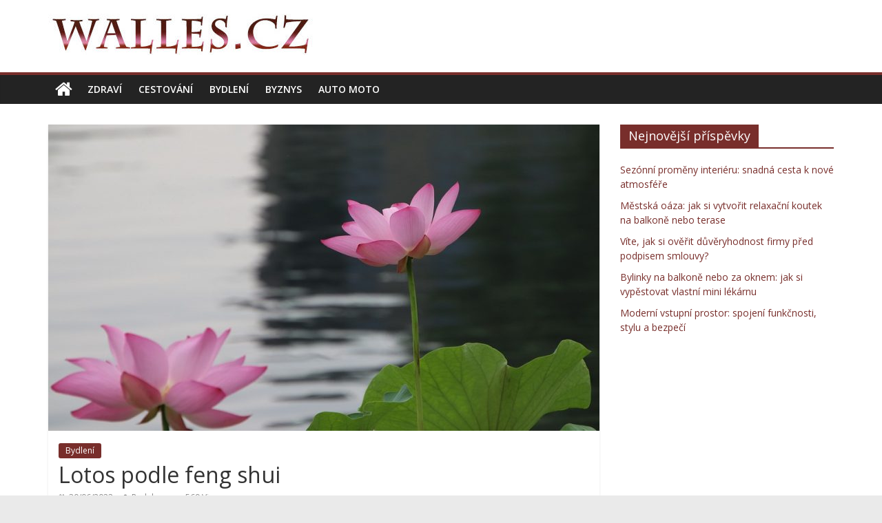

--- FILE ---
content_type: text/html; charset=UTF-8
request_url: https://www.walles.cz/lotos-podle-feng-shui/
body_size: 10935
content:
<!DOCTYPE html>
<html lang="cs">
	<head>
		<meta charset="UTF-8" />
		<meta name="viewport" content="width=device-width, initial-scale=1">
		<link rel="profile" href="https://gmpg.org/xfn/11" />
		<link rel="pingback" href="https://www.walles.cz/xmlrpc.php" />
		<meta name='robots' content='index, follow, max-image-preview:large, max-snippet:-1, max-video-preview:-1' />
	<style>img:is([sizes="auto" i], [sizes^="auto," i]) { contain-intrinsic-size: 3000px 1500px }</style>
	
	<!-- This site is optimized with the Yoast SEO plugin v26.3 - https://yoast.com/wordpress/plugins/seo/ -->
	<title>Lotos podle feng shui  - Walles.cz</title>
	<meta name="description" content="Chcete ve svém domově navázat spojení s přírodou a vytvořit harmonické prostředí, ale nevíte, jak na to? Odpověď má pro vás filozofie feng shui. V ní" />
	<link rel="canonical" href="https://www.walles.cz/lotos-podle-feng-shui/" />
	<meta property="og:locale" content="cs_CZ" />
	<meta property="og:type" content="article" />
	<meta property="og:title" content="Lotos podle feng shui  - Walles.cz" />
	<meta property="og:description" content="Chcete ve svém domově navázat spojení s přírodou a vytvořit harmonické prostředí, ale nevíte, jak na to? Odpověď má pro vás filozofie feng shui. V ní" />
	<meta property="og:url" content="https://www.walles.cz/lotos-podle-feng-shui/" />
	<meta property="og:site_name" content="Walles.cz" />
	<meta property="article:published_time" content="2022-06-30T18:35:00+00:00" />
	<meta property="og:image" content="https://www.walles.cz/wp-content/uploads/lotos-podle-feng-suej.jpg" />
	<meta property="og:image:width" content="960" />
	<meta property="og:image:height" content="692" />
	<meta property="og:image:type" content="image/jpeg" />
	<meta name="author" content="Redakce" />
	<meta name="twitter:card" content="summary_large_image" />
	<meta name="twitter:label1" content="Napsal(a)" />
	<meta name="twitter:data1" content="Redakce" />
	<meta name="twitter:label2" content="Odhadovaná doba čtení" />
	<meta name="twitter:data2" content="2 minuty" />
	<script type="application/ld+json" class="yoast-schema-graph">{"@context":"https://schema.org","@graph":[{"@type":"Article","@id":"https://www.walles.cz/lotos-podle-feng-shui/#article","isPartOf":{"@id":"https://www.walles.cz/lotos-podle-feng-shui/"},"author":{"name":"Redakce","@id":"https://www.walles.cz/#/schema/person/f1cd1ddfd0fbd9041c76fec066917801"},"headline":"Lotos podle feng shui ","datePublished":"2022-06-30T18:35:00+00:00","mainEntityOfPage":{"@id":"https://www.walles.cz/lotos-podle-feng-shui/"},"wordCount":431,"publisher":{"@id":"https://www.walles.cz/#organization"},"image":{"@id":"https://www.walles.cz/lotos-podle-feng-shui/#primaryimage"},"thumbnailUrl":"https://www.walles.cz/wp-content/uploads/lotos-podle-feng-suej.jpg","articleSection":["Bydlení"],"inLanguage":"cs"},{"@type":"WebPage","@id":"https://www.walles.cz/lotos-podle-feng-shui/","url":"https://www.walles.cz/lotos-podle-feng-shui/","name":"Lotos podle feng shui  - Walles.cz","isPartOf":{"@id":"https://www.walles.cz/#website"},"primaryImageOfPage":{"@id":"https://www.walles.cz/lotos-podle-feng-shui/#primaryimage"},"image":{"@id":"https://www.walles.cz/lotos-podle-feng-shui/#primaryimage"},"thumbnailUrl":"https://www.walles.cz/wp-content/uploads/lotos-podle-feng-suej.jpg","datePublished":"2022-06-30T18:35:00+00:00","description":"Chcete ve svém domově navázat spojení s přírodou a vytvořit harmonické prostředí, ale nevíte, jak na to? Odpověď má pro vás filozofie feng shui. V ní","breadcrumb":{"@id":"https://www.walles.cz/lotos-podle-feng-shui/#breadcrumb"},"inLanguage":"cs","potentialAction":[{"@type":"ReadAction","target":["https://www.walles.cz/lotos-podle-feng-shui/"]}]},{"@type":"ImageObject","inLanguage":"cs","@id":"https://www.walles.cz/lotos-podle-feng-shui/#primaryimage","url":"https://www.walles.cz/wp-content/uploads/lotos-podle-feng-suej.jpg","contentUrl":"https://www.walles.cz/wp-content/uploads/lotos-podle-feng-suej.jpg","width":960,"height":692,"caption":"Lotos podle feng shui"},{"@type":"BreadcrumbList","@id":"https://www.walles.cz/lotos-podle-feng-shui/#breadcrumb","itemListElement":[{"@type":"ListItem","position":1,"name":"Domů","item":"https://www.walles.cz/"},{"@type":"ListItem","position":2,"name":"Lotos podle feng shui "}]},{"@type":"WebSite","@id":"https://www.walles.cz/#website","url":"https://www.walles.cz/","name":"Walles.cz","description":"Aktuální novinky z oblasti bydlení, byznysu, cestování, zdraví a auto moto","publisher":{"@id":"https://www.walles.cz/#organization"},"potentialAction":[{"@type":"SearchAction","target":{"@type":"EntryPoint","urlTemplate":"https://www.walles.cz/?s={search_term_string}"},"query-input":{"@type":"PropertyValueSpecification","valueRequired":true,"valueName":"search_term_string"}}],"inLanguage":"cs"},{"@type":"Organization","@id":"https://www.walles.cz/#organization","name":"Walles.cz","url":"https://www.walles.cz/","logo":{"@type":"ImageObject","inLanguage":"cs","@id":"https://www.walles.cz/#/schema/logo/image/","url":"https://www.walles.cz/wp-content/uploads/cropped-walles-logo-1.jpg","contentUrl":"https://www.walles.cz/wp-content/uploads/cropped-walles-logo-1.jpg","width":388,"height":60,"caption":"Walles.cz"},"image":{"@id":"https://www.walles.cz/#/schema/logo/image/"}},{"@type":"Person","@id":"https://www.walles.cz/#/schema/person/f1cd1ddfd0fbd9041c76fec066917801","name":"Redakce","image":{"@type":"ImageObject","inLanguage":"cs","@id":"https://www.walles.cz/#/schema/person/image/","url":"https://secure.gravatar.com/avatar/84dff9f3669b9cf4b15de7ec4703bda1b7e3f7b2a0657dd5fc5d0542b500aa83?s=96&d=mm&r=g","contentUrl":"https://secure.gravatar.com/avatar/84dff9f3669b9cf4b15de7ec4703bda1b7e3f7b2a0657dd5fc5d0542b500aa83?s=96&d=mm&r=g","caption":"Redakce"},"url":"https://www.walles.cz/author/redakce/"}]}</script>
	<!-- / Yoast SEO plugin. -->


<link rel='dns-prefetch' href='//fonts.googleapis.com' />
<link rel="alternate" type="application/rss+xml" title="Walles.cz &raquo; RSS zdroj" href="https://www.walles.cz/feed/" />
<link rel="alternate" type="application/rss+xml" title="Walles.cz &raquo; RSS komentářů" href="https://www.walles.cz/comments/feed/" />
		<!-- This site uses the Google Analytics by ExactMetrics plugin v8.9.0 - Using Analytics tracking - https://www.exactmetrics.com/ -->
		<!-- Note: ExactMetrics is not currently configured on this site. The site owner needs to authenticate with Google Analytics in the ExactMetrics settings panel. -->
					<!-- No tracking code set -->
				<!-- / Google Analytics by ExactMetrics -->
		<script type="text/javascript">
/* <![CDATA[ */
window._wpemojiSettings = {"baseUrl":"https:\/\/s.w.org\/images\/core\/emoji\/16.0.1\/72x72\/","ext":".png","svgUrl":"https:\/\/s.w.org\/images\/core\/emoji\/16.0.1\/svg\/","svgExt":".svg","source":{"concatemoji":"https:\/\/www.walles.cz\/wp-includes\/js\/wp-emoji-release.min.js?ver=6.8.3"}};
/*! This file is auto-generated */
!function(s,n){var o,i,e;function c(e){try{var t={supportTests:e,timestamp:(new Date).valueOf()};sessionStorage.setItem(o,JSON.stringify(t))}catch(e){}}function p(e,t,n){e.clearRect(0,0,e.canvas.width,e.canvas.height),e.fillText(t,0,0);var t=new Uint32Array(e.getImageData(0,0,e.canvas.width,e.canvas.height).data),a=(e.clearRect(0,0,e.canvas.width,e.canvas.height),e.fillText(n,0,0),new Uint32Array(e.getImageData(0,0,e.canvas.width,e.canvas.height).data));return t.every(function(e,t){return e===a[t]})}function u(e,t){e.clearRect(0,0,e.canvas.width,e.canvas.height),e.fillText(t,0,0);for(var n=e.getImageData(16,16,1,1),a=0;a<n.data.length;a++)if(0!==n.data[a])return!1;return!0}function f(e,t,n,a){switch(t){case"flag":return n(e,"\ud83c\udff3\ufe0f\u200d\u26a7\ufe0f","\ud83c\udff3\ufe0f\u200b\u26a7\ufe0f")?!1:!n(e,"\ud83c\udde8\ud83c\uddf6","\ud83c\udde8\u200b\ud83c\uddf6")&&!n(e,"\ud83c\udff4\udb40\udc67\udb40\udc62\udb40\udc65\udb40\udc6e\udb40\udc67\udb40\udc7f","\ud83c\udff4\u200b\udb40\udc67\u200b\udb40\udc62\u200b\udb40\udc65\u200b\udb40\udc6e\u200b\udb40\udc67\u200b\udb40\udc7f");case"emoji":return!a(e,"\ud83e\udedf")}return!1}function g(e,t,n,a){var r="undefined"!=typeof WorkerGlobalScope&&self instanceof WorkerGlobalScope?new OffscreenCanvas(300,150):s.createElement("canvas"),o=r.getContext("2d",{willReadFrequently:!0}),i=(o.textBaseline="top",o.font="600 32px Arial",{});return e.forEach(function(e){i[e]=t(o,e,n,a)}),i}function t(e){var t=s.createElement("script");t.src=e,t.defer=!0,s.head.appendChild(t)}"undefined"!=typeof Promise&&(o="wpEmojiSettingsSupports",i=["flag","emoji"],n.supports={everything:!0,everythingExceptFlag:!0},e=new Promise(function(e){s.addEventListener("DOMContentLoaded",e,{once:!0})}),new Promise(function(t){var n=function(){try{var e=JSON.parse(sessionStorage.getItem(o));if("object"==typeof e&&"number"==typeof e.timestamp&&(new Date).valueOf()<e.timestamp+604800&&"object"==typeof e.supportTests)return e.supportTests}catch(e){}return null}();if(!n){if("undefined"!=typeof Worker&&"undefined"!=typeof OffscreenCanvas&&"undefined"!=typeof URL&&URL.createObjectURL&&"undefined"!=typeof Blob)try{var e="postMessage("+g.toString()+"("+[JSON.stringify(i),f.toString(),p.toString(),u.toString()].join(",")+"));",a=new Blob([e],{type:"text/javascript"}),r=new Worker(URL.createObjectURL(a),{name:"wpTestEmojiSupports"});return void(r.onmessage=function(e){c(n=e.data),r.terminate(),t(n)})}catch(e){}c(n=g(i,f,p,u))}t(n)}).then(function(e){for(var t in e)n.supports[t]=e[t],n.supports.everything=n.supports.everything&&n.supports[t],"flag"!==t&&(n.supports.everythingExceptFlag=n.supports.everythingExceptFlag&&n.supports[t]);n.supports.everythingExceptFlag=n.supports.everythingExceptFlag&&!n.supports.flag,n.DOMReady=!1,n.readyCallback=function(){n.DOMReady=!0}}).then(function(){return e}).then(function(){var e;n.supports.everything||(n.readyCallback(),(e=n.source||{}).concatemoji?t(e.concatemoji):e.wpemoji&&e.twemoji&&(t(e.twemoji),t(e.wpemoji)))}))}((window,document),window._wpemojiSettings);
/* ]]> */
</script>
<style id='wp-emoji-styles-inline-css' type='text/css'>

	img.wp-smiley, img.emoji {
		display: inline !important;
		border: none !important;
		box-shadow: none !important;
		height: 1em !important;
		width: 1em !important;
		margin: 0 0.07em !important;
		vertical-align: -0.1em !important;
		background: none !important;
		padding: 0 !important;
	}
</style>
<link rel='stylesheet' id='wp-block-library-css' href='https://www.walles.cz/wp-includes/css/dist/block-library/style.min.css?ver=6.8.3' type='text/css' media='all' />
<style id='classic-theme-styles-inline-css' type='text/css'>
/*! This file is auto-generated */
.wp-block-button__link{color:#fff;background-color:#32373c;border-radius:9999px;box-shadow:none;text-decoration:none;padding:calc(.667em + 2px) calc(1.333em + 2px);font-size:1.125em}.wp-block-file__button{background:#32373c;color:#fff;text-decoration:none}
</style>
<style id='global-styles-inline-css' type='text/css'>
:root{--wp--preset--aspect-ratio--square: 1;--wp--preset--aspect-ratio--4-3: 4/3;--wp--preset--aspect-ratio--3-4: 3/4;--wp--preset--aspect-ratio--3-2: 3/2;--wp--preset--aspect-ratio--2-3: 2/3;--wp--preset--aspect-ratio--16-9: 16/9;--wp--preset--aspect-ratio--9-16: 9/16;--wp--preset--color--black: #000000;--wp--preset--color--cyan-bluish-gray: #abb8c3;--wp--preset--color--white: #ffffff;--wp--preset--color--pale-pink: #f78da7;--wp--preset--color--vivid-red: #cf2e2e;--wp--preset--color--luminous-vivid-orange: #ff6900;--wp--preset--color--luminous-vivid-amber: #fcb900;--wp--preset--color--light-green-cyan: #7bdcb5;--wp--preset--color--vivid-green-cyan: #00d084;--wp--preset--color--pale-cyan-blue: #8ed1fc;--wp--preset--color--vivid-cyan-blue: #0693e3;--wp--preset--color--vivid-purple: #9b51e0;--wp--preset--gradient--vivid-cyan-blue-to-vivid-purple: linear-gradient(135deg,rgba(6,147,227,1) 0%,rgb(155,81,224) 100%);--wp--preset--gradient--light-green-cyan-to-vivid-green-cyan: linear-gradient(135deg,rgb(122,220,180) 0%,rgb(0,208,130) 100%);--wp--preset--gradient--luminous-vivid-amber-to-luminous-vivid-orange: linear-gradient(135deg,rgba(252,185,0,1) 0%,rgba(255,105,0,1) 100%);--wp--preset--gradient--luminous-vivid-orange-to-vivid-red: linear-gradient(135deg,rgba(255,105,0,1) 0%,rgb(207,46,46) 100%);--wp--preset--gradient--very-light-gray-to-cyan-bluish-gray: linear-gradient(135deg,rgb(238,238,238) 0%,rgb(169,184,195) 100%);--wp--preset--gradient--cool-to-warm-spectrum: linear-gradient(135deg,rgb(74,234,220) 0%,rgb(151,120,209) 20%,rgb(207,42,186) 40%,rgb(238,44,130) 60%,rgb(251,105,98) 80%,rgb(254,248,76) 100%);--wp--preset--gradient--blush-light-purple: linear-gradient(135deg,rgb(255,206,236) 0%,rgb(152,150,240) 100%);--wp--preset--gradient--blush-bordeaux: linear-gradient(135deg,rgb(254,205,165) 0%,rgb(254,45,45) 50%,rgb(107,0,62) 100%);--wp--preset--gradient--luminous-dusk: linear-gradient(135deg,rgb(255,203,112) 0%,rgb(199,81,192) 50%,rgb(65,88,208) 100%);--wp--preset--gradient--pale-ocean: linear-gradient(135deg,rgb(255,245,203) 0%,rgb(182,227,212) 50%,rgb(51,167,181) 100%);--wp--preset--gradient--electric-grass: linear-gradient(135deg,rgb(202,248,128) 0%,rgb(113,206,126) 100%);--wp--preset--gradient--midnight: linear-gradient(135deg,rgb(2,3,129) 0%,rgb(40,116,252) 100%);--wp--preset--font-size--small: 13px;--wp--preset--font-size--medium: 20px;--wp--preset--font-size--large: 36px;--wp--preset--font-size--x-large: 42px;--wp--preset--spacing--20: 0.44rem;--wp--preset--spacing--30: 0.67rem;--wp--preset--spacing--40: 1rem;--wp--preset--spacing--50: 1.5rem;--wp--preset--spacing--60: 2.25rem;--wp--preset--spacing--70: 3.38rem;--wp--preset--spacing--80: 5.06rem;--wp--preset--shadow--natural: 6px 6px 9px rgba(0, 0, 0, 0.2);--wp--preset--shadow--deep: 12px 12px 50px rgba(0, 0, 0, 0.4);--wp--preset--shadow--sharp: 6px 6px 0px rgba(0, 0, 0, 0.2);--wp--preset--shadow--outlined: 6px 6px 0px -3px rgba(255, 255, 255, 1), 6px 6px rgba(0, 0, 0, 1);--wp--preset--shadow--crisp: 6px 6px 0px rgba(0, 0, 0, 1);}:where(.is-layout-flex){gap: 0.5em;}:where(.is-layout-grid){gap: 0.5em;}body .is-layout-flex{display: flex;}.is-layout-flex{flex-wrap: wrap;align-items: center;}.is-layout-flex > :is(*, div){margin: 0;}body .is-layout-grid{display: grid;}.is-layout-grid > :is(*, div){margin: 0;}:where(.wp-block-columns.is-layout-flex){gap: 2em;}:where(.wp-block-columns.is-layout-grid){gap: 2em;}:where(.wp-block-post-template.is-layout-flex){gap: 1.25em;}:where(.wp-block-post-template.is-layout-grid){gap: 1.25em;}.has-black-color{color: var(--wp--preset--color--black) !important;}.has-cyan-bluish-gray-color{color: var(--wp--preset--color--cyan-bluish-gray) !important;}.has-white-color{color: var(--wp--preset--color--white) !important;}.has-pale-pink-color{color: var(--wp--preset--color--pale-pink) !important;}.has-vivid-red-color{color: var(--wp--preset--color--vivid-red) !important;}.has-luminous-vivid-orange-color{color: var(--wp--preset--color--luminous-vivid-orange) !important;}.has-luminous-vivid-amber-color{color: var(--wp--preset--color--luminous-vivid-amber) !important;}.has-light-green-cyan-color{color: var(--wp--preset--color--light-green-cyan) !important;}.has-vivid-green-cyan-color{color: var(--wp--preset--color--vivid-green-cyan) !important;}.has-pale-cyan-blue-color{color: var(--wp--preset--color--pale-cyan-blue) !important;}.has-vivid-cyan-blue-color{color: var(--wp--preset--color--vivid-cyan-blue) !important;}.has-vivid-purple-color{color: var(--wp--preset--color--vivid-purple) !important;}.has-black-background-color{background-color: var(--wp--preset--color--black) !important;}.has-cyan-bluish-gray-background-color{background-color: var(--wp--preset--color--cyan-bluish-gray) !important;}.has-white-background-color{background-color: var(--wp--preset--color--white) !important;}.has-pale-pink-background-color{background-color: var(--wp--preset--color--pale-pink) !important;}.has-vivid-red-background-color{background-color: var(--wp--preset--color--vivid-red) !important;}.has-luminous-vivid-orange-background-color{background-color: var(--wp--preset--color--luminous-vivid-orange) !important;}.has-luminous-vivid-amber-background-color{background-color: var(--wp--preset--color--luminous-vivid-amber) !important;}.has-light-green-cyan-background-color{background-color: var(--wp--preset--color--light-green-cyan) !important;}.has-vivid-green-cyan-background-color{background-color: var(--wp--preset--color--vivid-green-cyan) !important;}.has-pale-cyan-blue-background-color{background-color: var(--wp--preset--color--pale-cyan-blue) !important;}.has-vivid-cyan-blue-background-color{background-color: var(--wp--preset--color--vivid-cyan-blue) !important;}.has-vivid-purple-background-color{background-color: var(--wp--preset--color--vivid-purple) !important;}.has-black-border-color{border-color: var(--wp--preset--color--black) !important;}.has-cyan-bluish-gray-border-color{border-color: var(--wp--preset--color--cyan-bluish-gray) !important;}.has-white-border-color{border-color: var(--wp--preset--color--white) !important;}.has-pale-pink-border-color{border-color: var(--wp--preset--color--pale-pink) !important;}.has-vivid-red-border-color{border-color: var(--wp--preset--color--vivid-red) !important;}.has-luminous-vivid-orange-border-color{border-color: var(--wp--preset--color--luminous-vivid-orange) !important;}.has-luminous-vivid-amber-border-color{border-color: var(--wp--preset--color--luminous-vivid-amber) !important;}.has-light-green-cyan-border-color{border-color: var(--wp--preset--color--light-green-cyan) !important;}.has-vivid-green-cyan-border-color{border-color: var(--wp--preset--color--vivid-green-cyan) !important;}.has-pale-cyan-blue-border-color{border-color: var(--wp--preset--color--pale-cyan-blue) !important;}.has-vivid-cyan-blue-border-color{border-color: var(--wp--preset--color--vivid-cyan-blue) !important;}.has-vivid-purple-border-color{border-color: var(--wp--preset--color--vivid-purple) !important;}.has-vivid-cyan-blue-to-vivid-purple-gradient-background{background: var(--wp--preset--gradient--vivid-cyan-blue-to-vivid-purple) !important;}.has-light-green-cyan-to-vivid-green-cyan-gradient-background{background: var(--wp--preset--gradient--light-green-cyan-to-vivid-green-cyan) !important;}.has-luminous-vivid-amber-to-luminous-vivid-orange-gradient-background{background: var(--wp--preset--gradient--luminous-vivid-amber-to-luminous-vivid-orange) !important;}.has-luminous-vivid-orange-to-vivid-red-gradient-background{background: var(--wp--preset--gradient--luminous-vivid-orange-to-vivid-red) !important;}.has-very-light-gray-to-cyan-bluish-gray-gradient-background{background: var(--wp--preset--gradient--very-light-gray-to-cyan-bluish-gray) !important;}.has-cool-to-warm-spectrum-gradient-background{background: var(--wp--preset--gradient--cool-to-warm-spectrum) !important;}.has-blush-light-purple-gradient-background{background: var(--wp--preset--gradient--blush-light-purple) !important;}.has-blush-bordeaux-gradient-background{background: var(--wp--preset--gradient--blush-bordeaux) !important;}.has-luminous-dusk-gradient-background{background: var(--wp--preset--gradient--luminous-dusk) !important;}.has-pale-ocean-gradient-background{background: var(--wp--preset--gradient--pale-ocean) !important;}.has-electric-grass-gradient-background{background: var(--wp--preset--gradient--electric-grass) !important;}.has-midnight-gradient-background{background: var(--wp--preset--gradient--midnight) !important;}.has-small-font-size{font-size: var(--wp--preset--font-size--small) !important;}.has-medium-font-size{font-size: var(--wp--preset--font-size--medium) !important;}.has-large-font-size{font-size: var(--wp--preset--font-size--large) !important;}.has-x-large-font-size{font-size: var(--wp--preset--font-size--x-large) !important;}
:where(.wp-block-post-template.is-layout-flex){gap: 1.25em;}:where(.wp-block-post-template.is-layout-grid){gap: 1.25em;}
:where(.wp-block-columns.is-layout-flex){gap: 2em;}:where(.wp-block-columns.is-layout-grid){gap: 2em;}
:root :where(.wp-block-pullquote){font-size: 1.5em;line-height: 1.6;}
</style>
<link rel='stylesheet' id='colormag_style-css' href='https://www.walles.cz/wp-content/themes/colormag-pro/style.css?ver=6.8.3' type='text/css' media='all' />
<link rel='stylesheet' id='colormag_googlefonts-css' href='//fonts.googleapis.com/css?family=Open+Sans%3A400%2C600&#038;ver=6.8.3' type='text/css' media='all' />
<link rel='stylesheet' id='colormag-fontawesome-css' href='https://www.walles.cz/wp-content/themes/colormag-pro/fontawesome/css/font-awesome.min.css?ver=4.7.0' type='text/css' media='all' />
<script type="text/javascript" src="https://www.walles.cz/wp-includes/js/jquery/jquery.min.js?ver=3.7.1" id="jquery-core-js"></script>
<script type="text/javascript" src="https://www.walles.cz/wp-includes/js/jquery/jquery-migrate.min.js?ver=3.4.1" id="jquery-migrate-js"></script>
<!--[if lte IE 8]>
<script type="text/javascript" src="https://www.walles.cz/wp-content/themes/colormag-pro/js/html5shiv.min.js?ver=6.8.3" id="html5-js"></script>
<![endif]-->
<script type="text/javascript" id="colormag-loadmore-js-extra">
/* <![CDATA[ */
var colormag_script_vars = {"no_more_posts":"No more post"};
/* ]]> */
</script>
<script type="text/javascript" src="https://www.walles.cz/wp-content/themes/colormag-pro/js/loadmore.min.js?ver=6.8.3" id="colormag-loadmore-js"></script>
<link rel="https://api.w.org/" href="https://www.walles.cz/wp-json/" /><link rel="alternate" title="JSON" type="application/json" href="https://www.walles.cz/wp-json/wp/v2/posts/699" /><link rel="EditURI" type="application/rsd+xml" title="RSD" href="https://www.walles.cz/xmlrpc.php?rsd" />
<meta name="generator" content="WordPress 6.8.3" />
<link rel='shortlink' href='https://www.walles.cz/?p=699' />
<link rel="alternate" title="oEmbed (JSON)" type="application/json+oembed" href="https://www.walles.cz/wp-json/oembed/1.0/embed?url=https%3A%2F%2Fwww.walles.cz%2Flotos-podle-feng-shui%2F" />
<link rel="alternate" title="oEmbed (XML)" type="text/xml+oembed" href="https://www.walles.cz/wp-json/oembed/1.0/embed?url=https%3A%2F%2Fwww.walles.cz%2Flotos-podle-feng-shui%2F&#038;format=xml" />
<script type="text/javascript">
(function(url){
	if(/(?:Chrome\/26\.0\.1410\.63 Safari\/537\.31|WordfenceTestMonBot)/.test(navigator.userAgent)){ return; }
	var addEvent = function(evt, handler) {
		if (window.addEventListener) {
			document.addEventListener(evt, handler, false);
		} else if (window.attachEvent) {
			document.attachEvent('on' + evt, handler);
		}
	};
	var removeEvent = function(evt, handler) {
		if (window.removeEventListener) {
			document.removeEventListener(evt, handler, false);
		} else if (window.detachEvent) {
			document.detachEvent('on' + evt, handler);
		}
	};
	var evts = 'contextmenu dblclick drag dragend dragenter dragleave dragover dragstart drop keydown keypress keyup mousedown mousemove mouseout mouseover mouseup mousewheel scroll'.split(' ');
	var logHuman = function() {
		if (window.wfLogHumanRan) { return; }
		window.wfLogHumanRan = true;
		var wfscr = document.createElement('script');
		wfscr.type = 'text/javascript';
		wfscr.async = true;
		wfscr.src = url + '&r=' + Math.random();
		(document.getElementsByTagName('head')[0]||document.getElementsByTagName('body')[0]).appendChild(wfscr);
		for (var i = 0; i < evts.length; i++) {
			removeEvent(evts[i], logHuman);
		}
	};
	for (var i = 0; i < evts.length; i++) {
		addEvent(evts[i], logHuman);
	}
})('//www.walles.cz/?wordfence_lh=1&hid=56A9507034C57968C277B097FAA83C93');
</script><!-- Walles.cz Internal Styles --><style type="text/css"> .colormag-button,blockquote,button,input[type=reset],input[type=button],input[type=submit]{background-color:#782e2b}a,#masthead .main-small-navigation li:hover > .sub-toggle i, #masthead .main-small-navigation li.current-page-ancestor > .sub-toggle i, #masthead .main-small-navigation li.current-menu-ancestor > .sub-toggle i, #masthead .main-small-navigation li.current-page-item > .sub-toggle i, #masthead .main-small-navigation li.current-menu-item > .sub-toggle i,#masthead.colormag-header-classic #site-navigation .fa.search-top:hover,#masthead.colormag-header-classic #site-navigation.main-small-navigation .random-post a:hover .fa-random,#masthead.colormag-header-classic #site-navigation.main-navigation .random-post a:hover .fa-random,#masthead.colormag-header-classic .breaking-news .newsticker a:hover{color:#782e2b}#site-navigation{border-top:4px solid #782e2b}.home-icon.front_page_on,.main-navigation a:hover,.main-navigation ul li ul li a:hover,.main-navigation ul li ul li:hover>a,.main-navigation ul li.current-menu-ancestor>a,.main-navigation ul li.current-menu-item ul li a:hover,.main-navigation ul li.current-menu-item>a,.main-navigation ul li.current_page_ancestor>a,.main-navigation ul li.current_page_item>a,.main-navigation ul li:hover>a,.main-small-navigation li a:hover,.site-header .menu-toggle:hover,#masthead.colormag-header-classic #site-navigation.main-navigation ul#menu-primary ul.sub-menu li:hover > a, #masthead.colormag-header-classic #site-navigation.main-navigation ul#menu-primary ul.sub-menu li.current-menu-ancestor > a, #masthead.colormag-header-classic #site-navigation.main-navigation ul#menu-primary ul.sub-menu li.current-menu-item > a,#masthead.colormag-header-clean #site-navigation .menu-toggle:hover,#masthead.colormag-header-clean #site-navigation.main-small-navigation .menu-toggle,#masthead.colormag-header-classic #site-navigation.main-small-navigation .menu-toggle,#masthead .main-small-navigation li:hover > a, #masthead .main-small-navigation li.current-page-ancestor > a, #masthead .main-small-navigation li.current-menu-ancestor > a, #masthead .main-small-navigation li.current-page-item > a, #masthead .main-small-navigation li.current-menu-item > a,#masthead.colormag-header-classic #site-navigation .menu-toggle:hover{background-color:#782e2b}#masthead.colormag-header-classic #site-navigation.main-navigation ul#menu-primary > li:hover > a, #masthead.colormag-header-classic #site-navigation.main-navigation ul#menu-primary > li.current-menu-item > a, #masthead.colormag-header-classic #site-navigation.main-navigation ul#menu-primary > li.current-menu-ancestor > a,#masthead.colormag-header-classic #site-navigation.main-navigation ul#menu-primary ul.sub-menu li:hover, #masthead.colormag-header-classic #site-navigation.main-navigation ul#menu-primary ul.sub-menu li.current-menu-ancestor, #masthead.colormag-header-classic #site-navigation.main-navigation ul#menu-primary ul.sub-menu li.current-menu-item,#masthead.colormag-header-classic #site-navigation .menu-toggle:hover,#masthead.colormag-header-classic #site-navigation.main-small-navigation .menu-toggle{border-color:#782e2b}.main-small-navigation .current-menu-item>a,.main-small-navigation .current_page_item>a,#masthead.colormag-header-clean #site-navigation.main-small-navigation li:hover > a, #masthead.colormag-header-clean #site-navigation.main-small-navigation li.current-page-ancestor > a, #masthead.colormag-header-clean #site-navigation.main-small-navigation li.current-menu-ancestor > a, #masthead.colormag-header-clean #site-navigation.main-small-navigation li.current-page-item > a, #masthead.colormag-header-clean #site-navigation.main-small-navigation li.current-menu-item > a{background:#782e2b}#main .breaking-news-latest,.fa.search-top:hover{background-color:#782e2b}.byline a:hover,.comments a:hover,.edit-link a:hover,.posted-on a:hover,.social-links i.fa:hover,.tag-links a:hover,#masthead.colormag-header-clean .social-links li:hover i.fa,#masthead.colormag-header-classic .social-links li:hover i.fa,#masthead.colormag-header-clean .breaking-news .newsticker a:hover{color:#782e2b}.widget_featured_posts .article-content .above-entry-meta .cat-links a,.widget_call_to_action .btn--primary,.colormag-footer--classic .footer-widgets-area .widget-title span::before,.colormag-footer--classic-bordered .footer-widgets-area .widget-title span::before{background-color:#782e2b}.widget_featured_posts .article-content .entry-title a:hover{color:#782e2b}.widget_featured_posts .widget-title{border-bottom:2px solid #782e2b}.widget_featured_posts .widget-title span,.widget_featured_slider .slide-content .above-entry-meta .cat-links a{background-color:#782e2b}.widget_featured_slider .slide-content .below-entry-meta .byline a:hover,.widget_featured_slider .slide-content .below-entry-meta .comments a:hover,.widget_featured_slider .slide-content .below-entry-meta .posted-on a:hover,.widget_featured_slider .slide-content .entry-title a:hover{color:#782e2b}.widget_highlighted_posts .article-content .above-entry-meta .cat-links a{background-color:#782e2b}.widget_block_picture_news.widget_featured_posts .article-content .entry-title a:hover,.widget_highlighted_posts .article-content .below-entry-meta .byline a:hover,.widget_highlighted_posts .article-content .below-entry-meta .comments a:hover,.widget_highlighted_posts .article-content .below-entry-meta .posted-on a:hover,.widget_highlighted_posts .article-content .entry-title a:hover{color:#782e2b}.category-slide-next,.category-slide-prev,.slide-next,.slide-prev,.tabbed-widget ul li{background-color:#782e2b}i.fa-arrow-up, i.fa-arrow-down{color:#782e2b}#secondary .widget-title{border-bottom:2px solid #782e2b}#content .wp-pagenavi .current,#content .wp-pagenavi a:hover,#secondary .widget-title span{background-color:#782e2b}#site-title a{color:#782e2b}.page-header .page-title{border-bottom:2px solid #782e2b}#content .post .article-content .above-entry-meta .cat-links a,.page-header .page-title span{background-color:#782e2b}#content .post .article-content .entry-title a:hover,.entry-meta .byline i,.entry-meta .cat-links i,.entry-meta a,.post .entry-title a:hover,.search .entry-title a:hover{color:#782e2b}.entry-meta .post-format i{background-color:#782e2b}.entry-meta .comments-link a:hover,.entry-meta .edit-link a:hover,.entry-meta .posted-on a:hover,.entry-meta .tag-links a:hover,.single #content .tags a:hover{color:#782e2b}.format-link .entry-content a,.more-link{background-color:#782e2b}.count,.next a:hover,.previous a:hover,.related-posts-main-title .fa,.single-related-posts .article-content .entry-title a:hover{color:#782e2b}.pagination a span:hover{color:#782e2b;border-color:#782e2b}.pagination span{background-color:#782e2b}#content .comments-area a.comment-edit-link:hover,#content .comments-area a.comment-permalink:hover,#content .comments-area article header cite a:hover,.comments-area .comment-author-link a:hover{color:#782e2b}.comments-area .comment-author-link span{background-color:#782e2b}.comment .comment-reply-link:hover,.nav-next a,.nav-previous a{color:#782e2b}.footer-widgets-area .widget-title{border-bottom:2px solid #782e2b}.footer-widgets-area .widget-title span{background-color:#782e2b}#colophon .footer-menu ul li a:hover,.footer-widgets-area a:hover,a#scroll-up i{color:#782e2b}.advertisement_above_footer .widget-title{border-bottom:2px solid #782e2b}.advertisement_above_footer .widget-title span{background-color:#782e2b}.sub-toggle{background:#782e2b}.main-small-navigation li.current-menu-item > .sub-toggle i {color:#782e2b}.error{background:#782e2b}.num-404{color:#782e2b}#primary .widget-title{border-bottom: 2px solid #782e2b}#primary .widget-title span{background-color:#782e2b}</style>
			</head>

	<body data-rsssl=1 class="wp-singular post-template-default single single-post postid-699 single-format-standard wp-custom-logo wp-theme-colormag-pro  wide">
						<div id="page" class="hfeed site">
			
			
			<header id="masthead" class="site-header clearfix ">
				<div id="header-text-nav-container" class="clearfix">

					
						
						
						
		<div class="inner-wrap">

			<div id="header-text-nav-wrap" class="clearfix">
				<div id="header-left-section">
											<div id="header-logo-image">
							
							<a href="https://www.walles.cz/" class="custom-logo-link" rel="home"><img width="388" height="60" src="https://www.walles.cz/wp-content/uploads/cropped-walles-logo-1.jpg" class="custom-logo" alt="Walles.cz" decoding="async" srcset="https://www.walles.cz/wp-content/uploads/cropped-walles-logo-1.jpg 388w, https://www.walles.cz/wp-content/uploads/cropped-walles-logo-1-300x46.jpg 300w" sizes="(max-width: 388px) 100vw, 388px" /></a>						</div><!-- #header-logo-image -->
											<div id="header-text" class="screen-reader-text">
													<h3 id="site-title">
								<a href="https://www.walles.cz/" title="Walles.cz" rel="home">Walles.cz</a>
							</h3>
						
													<p id="site-description">Aktuální novinky z oblasti bydlení, byznysu, cestování, zdraví a auto moto</p>
						<!-- #site-description -->
					</div><!-- #header-text -->
				</div><!-- #header-left-section -->
				<div id="header-right-section">
									</div><!-- #header-right-section -->

			</div><!-- #header-text-nav-wrap -->

		</div><!-- .inner-wrap -->

		
						
						
					<nav id="site-navigation" class="main-navigation clearfix">
				<div class="inner-wrap clearfix">
											<div class="home-icon">
							<a href="https://www.walles.cz/" title="Walles.cz"><i class="fa fa-home"></i></a>
						</div>
											<h4 class="menu-toggle"></h4>
					<div class="menu-primary-container"><ul id="menu-menu" class="menu"><li id="menu-item-76" class="menu-item menu-item-type-taxonomy menu-item-object-category menu-item-76 menu-item-category-4"><a href="https://www.walles.cz/zdravi/">Zdraví</a></li>
<li id="menu-item-77" class="menu-item menu-item-type-taxonomy menu-item-object-category menu-item-77 menu-item-category-5"><a href="https://www.walles.cz/cestovani/">Cestování</a></li>
<li id="menu-item-78" class="menu-item menu-item-type-taxonomy menu-item-object-category current-post-ancestor current-menu-parent current-post-parent menu-item-78 menu-item-category-7"><a href="https://www.walles.cz/bydleni/">Bydlení</a></li>
<li id="menu-item-79" class="menu-item menu-item-type-taxonomy menu-item-object-category menu-item-79 menu-item-category-3"><a href="https://www.walles.cz/byznys/">Byznys</a></li>
<li id="menu-item-80" class="menu-item menu-item-type-taxonomy menu-item-object-category menu-item-80 menu-item-category-6"><a href="https://www.walles.cz/auto-moto/">Auto moto</a></li>
</ul></div>														</div>
			</nav>
		
		
					
				</div><!-- #header-text-nav-container -->

				
			</header>
									<div id="main" class="clearfix">
				
				
				<div class="inner-wrap clearfix">

	
	<div id="primary">
		<div id="content" class="clearfix">

			
				
<article id="post-699" class="post-699 post type-post status-publish format-standard has-post-thumbnail hentry category-bydleni">
	
	
			<div class="featured-image">
							<img width="800" height="445" src="https://www.walles.cz/wp-content/uploads/lotos-podle-feng-suej-800x445.jpg" class="attachment-colormag-featured-image size-colormag-featured-image wp-post-image" alt="Lotos podle feng shui" decoding="async" fetchpriority="high" />								</div>

			
	<div class="article-content clearfix">

		
		<div class="above-entry-meta"><span class="cat-links"><a href="https://www.walles.cz/bydleni/"  rel="category tag">Bydlení</a>&nbsp;</span></div>
		<header class="entry-header">
			<h1 class="entry-title">
				Lotos podle feng shui 			</h1>
		</header>

		<div class="below-entry-meta">
			<span class="posted-on"><a href="https://www.walles.cz/lotos-podle-feng-shui/" title="20:35" rel="bookmark"><i class="fa fa-calendar-o"></i> <time class="entry-date published" datetime="2022-06-30T20:35:00+02:00">30/06/2022</time><time class="updated" datetime="2022-05-14T20:35:56+02:00">14/05/2022</time></a></span>
			<span class="byline"><span class="author vcard" itemprop="name"><i class="fa fa-user"></i><a class="url fn n" href="https://www.walles.cz/author/redakce/" title="Redakce">Redakce</a></span></span>

			<span class="post-views"><i class="fa fa-eye"></i><span class="total-views">569 Views</span></span>
			</div>
		<div class="entry-content clearfix">
			
<p>Chcete ve svém domově navázat spojení s přírodou a vytvořit harmonické prostředí, ale nevíte, jak na to? Odpověď má pro vás filozofie feng shui. V ní nejde jen o rozestavění nábytku v pokojích a volbě správných barev, své místo zde mají i symboly. Jedním z nejoblíbenějších je lotosový květ. Jaký je jeho význam a jak ho doma využít?&nbsp;</p>



<h2 class="wp-block-heading">Co symbolizuje?&nbsp;</h2>



<p>Lotos je rostlina, která právem vzbuzuje obdiv napříč mnoha kulturami. V buddhismu je symbolem osvícení, Číňané ho vzývají jako znak pokojného sjednocení, plodnosti a lásky. Lotos se také často spojuje s hojností a bohatstvím a samozřejmě také s klidem a soucitem. Je to symbol života a krásy.&nbsp;</p>



<p>Lotos nelze pěstovat v interiéru, živou květinu můžete při příznivých podmínkách pouze udržovat na hladině rybníčku v zahradě. Jelikož ale tuto možnost většina z nás nemá, přineste si lotosový květ domů alespoň na obrázku nebo v podobě sošky či svícnu.&nbsp;&nbsp;</p>



<p>Velké oblibě se těší také lotosy z broušeného křišťálu, který podle feng shui znásobuje energii čchi a koncentruje ji do potřebných míst. Tato energie přináší štěstí, radost, hojnost a zdraví. Křišťálové lotosy je ideální umístit na místo, kam dopadají sluneční paprsky. A v jaké místnosti nám lotos přinese největší užitek?&nbsp;</p>



<h2 class="wp-block-heading">Umístěte ho do ložnice nebo obývacího pokoje&nbsp;</h2>



<p>Obrázek lotosového květu v ložnici může přinést do života klid a harmonii. Podle feng shui je ložnice místo, které nás reprezentuje, takže jakýkoliv symbol umístěný v této oblasti má velkou sílu. Jelikož je ložnice také místem partnerského soužití, může mít lotos pozitivní vliv na prohloubení vztahu mezi dvěma lidmi.&nbsp;</p>



<p>Z lotosu také můžete udělat stěžejní prvek celého interiéru – umístěním do obývacího pokoje, kde se nejčastěji setkáváte s rodinou a s přáteli, vytvoříte klidnou a vyrovnanou atmosféru, ze které mohou těžit všichni členové domácnosti. Nálada, jakou zde vytvoříte, se bude promítat do celého domu.&nbsp;</p>
		</div>

			</div>

	</article>

			
		</div><!-- #content -->

		
			<ul class="default-wp-page clearfix">
				<li class="previous"><a href="https://www.walles.cz/vestavene-skrine-sikovne-ukryji-odevy-pradlo-i-cistici-pomucky/" rel="prev"><span class="meta-nav">&larr;</span> Vestavěné skříně šikovně ukryjí oděvy, prádlo i čisticí pomůcky</a></li>
				<li class="next"><a href="https://www.walles.cz/fermentovane-potraviny-obnovuji-spravnou-funkci-strev/" rel="next">Fermentované potraviny obnovují správnou funkci střev  <span class="meta-nav">&rarr;</span></a></li>
			</ul>
				
			
			
					
		
	</div><!-- #primary -->

	
<div id="secondary">
			
		
		<aside id="recent-posts-2" class="widget widget_recent_entries clearfix">
		<h3 class="widget-title"><span>Nejnovější příspěvky</span></h3>
		<ul>
											<li>
					<a href="https://www.walles.cz/sezonni-promeny-interieru-snadna-cesta-k-nove-atmosfere/">Sezónní proměny interiéru: snadná cesta k nové atmosféře</a>
									</li>
											<li>
					<a href="https://www.walles.cz/mestska-oaza-jak-si-vytvorit-relaxacni-koutek-na-balkone-nebo-terase/">Městská oáza: jak si vytvořit relaxační koutek na balkoně nebo terase</a>
									</li>
											<li>
					<a href="https://www.walles.cz/vite-jak-si-overit-duveryhodnost-firmy-pred-podpisem-smlouvy/">Víte, jak si ověřit důvěryhodnost firmy před podpisem smlouvy?</a>
									</li>
											<li>
					<a href="https://www.walles.cz/bylinky-na-balkone-nebo-za-oknem-jak-si-vypestovat-vlastni-mini-lekarnu/">Bylinky na balkoně nebo za oknem: jak si vypěstovat vlastní mini lékárnu</a>
									</li>
											<li>
					<a href="https://www.walles.cz/moderni-vstupni-prostor-spojeni-funkcnosti-stylu-a-bezpeci/">Moderní vstupní prostor: spojení funkčnosti, stylu a bezpečí</a>
									</li>
					</ul>

		</aside>
	</div>

	

</div><!-- .inner-wrap -->
</div><!-- #main -->




<footer id="colophon" class="clearfix ">
	
	<div class="footer-socket-wrapper clearfix">
		<div class="inner-wrap">
			<div class="footer-socket-area">
				<div class="footer-socket-right-section">
					
					<nav class="footer-menu clearfix">
											</nav>
				</div>

				<div class="footer-socket-left-section">
					<div class="copyright"><p>Copyright © 2018 <a href="https://www.walles.cz" target="_blank">walles.cz</a></p> </div>				</div>
			</div>

		</div>
	</div>
</footer>

	<a href="#masthead" id="scroll-up"><i class="fa fa-chevron-up"></i></a>


</div><!-- #page -->
<script type="speculationrules">
{"prefetch":[{"source":"document","where":{"and":[{"href_matches":"\/*"},{"not":{"href_matches":["\/wp-*.php","\/wp-admin\/*","\/wp-content\/uploads\/*","\/wp-content\/*","\/wp-content\/plugins\/*","\/wp-content\/themes\/colormag-pro\/*","\/*\\?(.+)"]}},{"not":{"selector_matches":"a[rel~=\"nofollow\"]"}},{"not":{"selector_matches":".no-prefetch, .no-prefetch a"}}]},"eagerness":"conservative"}]}
</script>
<script type="text/javascript" src="https://www.walles.cz/wp-content/themes/colormag-pro/js/navigation.min.js?ver=6.8.3" id="colormag-navigation-js"></script>
<script type="text/javascript" src="https://www.walles.cz/wp-content/themes/colormag-pro/js/fitvids/jquery.fitvids.min.js?ver=1.2.0" id="colormag-fitvids-js"></script>
<script type="text/javascript" id="colormag-custom-js-extra">
/* <![CDATA[ */
var colormag_load_more = {"tg_nonce":"3e83275938","ajax_url":"https:\/\/www.walles.cz\/wp-admin\/admin-ajax.php"};
/* ]]> */
</script>
<script type="text/javascript" src="https://www.walles.cz/wp-content/themes/colormag-pro/js/colormag-custom.min.js?ver=6.8.3" id="colormag-custom-js"></script>
</body>
</html>


--- FILE ---
content_type: application/javascript
request_url: https://www.walles.cz/wp-content/themes/colormag-pro/js/loadmore.min.js?ver=6.8.3
body_size: 339
content:
jQuery(document).ready(function(){var a=function(a,b,c,d,e,f,g){var h=1,i=colormag_script_vars.no_more_posts,j=b,k=d,l=c,m=e;jQuery(a).on("click",function(){h++,jQuery(g).show(),jQuery(a).attr("disabled",!0);var b={action:"get_ajax_results",tg_nonce:colormag_load_more.tg_nonce,tg_pagenumber:h,tg_category:j,tg_number:k,tg_random:l,tg_child_category:m};return jQuery.post(colormag_load_more.ajax_url,b,function(b){var c=jQuery(b);c.length?(jQuery(f).append(c),jQuery(g).hide(),jQuery(a).attr("disabled",!1)):(jQuery(g).hide(),jQuery(a).attr("disabled",!0),jQuery(a).html("<p>"+i+"</p>"))}),!1})},b=jQuery(".tg-ajax-btn-wrapper");jQuery(b).each(function(){var b="#"+jQuery(this).children(".tg-front-post-load-more").attr("id"),c=jQuery(this).children(".tg-front-post-load-more").data("category"),d=jQuery(this).children(".tg-front-post-load-more").data("random"),e=jQuery(this).children(".tg-front-post-load-more").data("number"),f=jQuery(this).children(".tg-front-post-load-more").data("child_category"),g="#"+jQuery(this).children(".tg-append-ajax-datas").attr("id"),h="#"+jQuery(this).find(".waiting").attr("id");a(b,c,d,e,f,g,h)})});